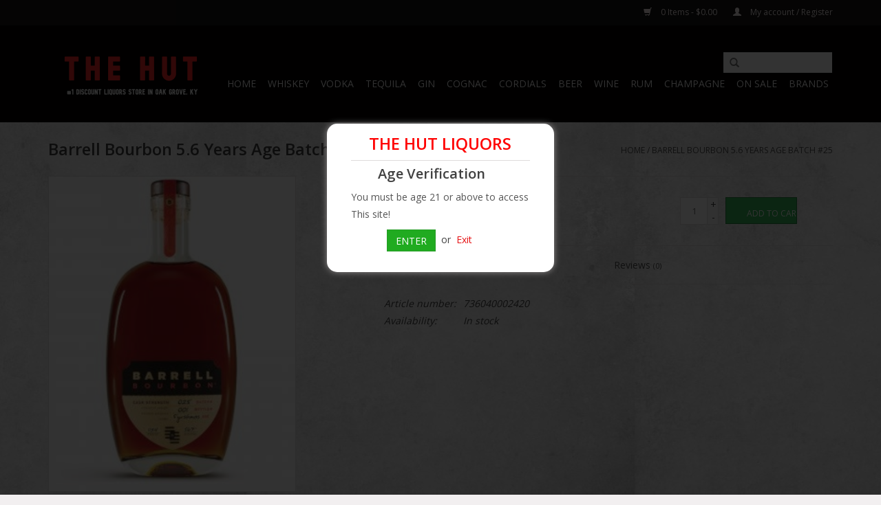

--- FILE ---
content_type: text/html;charset=utf-8
request_url: https://www.thehutliquors.com/barrell-bourbon-56-years-age-batch-25.html
body_size: 8501
content:
<!DOCTYPE html>
<html lang="us">
  <head>
    <meta charset="utf-8"/>
<!-- [START] 'blocks/head.rain' -->
<!--

  (c) 2008-2026 Lightspeed Netherlands B.V.
  http://www.lightspeedhq.com
  Generated: 17-01-2026 @ 16:17:48

-->
<link rel="canonical" href="https://www.thehutliquors.com/barrell-bourbon-56-years-age-batch-25.html"/>
<link rel="alternate" href="https://www.thehutliquors.com/index.rss" type="application/rss+xml" title="New products"/>
<meta name="robots" content="noodp,noydir"/>
<link href="https://g.page/thehutliquors" rel="publisher" />
<meta property="og:url" content="https://www.thehutliquors.com/barrell-bourbon-56-years-age-batch-25.html?source=facebook"/>
<meta property="og:site_name" content="The Hut Liquor Store"/>
<meta property="og:title" content="Barrell Bourbon Barrell Bourbon 5.6 Years Age Batch #25"/>
<meta property="og:description" content="The Hut Liquors serving the City of Oak Grove Kentucky &amp; Clarksville Tennessee for more than 30 years. The Hut Liquors has worked to ensure great selection and"/>
<meta property="og:image" content="https://cdn.shoplightspeed.com/shops/637462/files/25406625/barrell-bourbon-barrell-bourbon-56-years-age-batch.jpg"/>
<script src="https://pagead2.googlesyndication.com/pagead/js/adsbygoogle.js?client=ca-pub-7134554726303439"></script>
<!--[if lt IE 9]>
<script src="https://cdn.shoplightspeed.com/assets/html5shiv.js?2025-02-20"></script>
<![endif]-->
<!-- [END] 'blocks/head.rain' -->
    <title>Barrell Bourbon Barrell Bourbon 5.6 Years Age Batch #25 - The Hut Liquor Store</title>
    <meta name="description" content="The Hut Liquors serving the City of Oak Grove Kentucky &amp; Clarksville Tennessee for more than 30 years. The Hut Liquors has worked to ensure great selection and" />
    <meta name="keywords" content="Barrell, Bourbon, Barrell, Bourbon, 5.6, Years, Age, Batch, #25, hut liquors, the hut liquors, hut package, the hut package,the hut" />
    <meta http-equiv="X-UA-Compatible" content="IE=edge,chrome=1">
    <meta name="viewport" content="width=device-width, initial-scale=1.0">
    <meta name="apple-mobile-web-app-capable" content="yes">
    <meta name="apple-mobile-web-app-status-bar-style" content="black">

    <link rel="shortcut icon" href="https://cdn.shoplightspeed.com/shops/637462/themes/12380/v/48243/assets/favicon.ico?20200620034909" type="image/x-icon" />
    <link href='//fonts.googleapis.com/css?family=Open%20Sans:400,300,600' rel='stylesheet' type='text/css'>
    <link href='//fonts.googleapis.com/css?family=Open%20Sans:400,300,600' rel='stylesheet' type='text/css'>
    <link rel="shortcut icon" href="https://cdn.shoplightspeed.com/shops/637462/themes/12380/v/48243/assets/favicon.ico?20200620034909" type="image/x-icon" /> 
    <link rel="stylesheet" href="https://cdn.shoplightspeed.com/shops/637462/themes/12380/assets/bootstrap-min.css?2025113016484520200620041144" />
    <link rel="stylesheet" href="https://cdn.shoplightspeed.com/shops/637462/themes/12380/assets/style.css?2025113016484520200620041144" />    
    <link rel="stylesheet" href="https://cdn.shoplightspeed.com/shops/637462/themes/12380/assets/settings.css?2025113016484520200620041144" />  
    <link rel="stylesheet" href="https://cdn.shoplightspeed.com/assets/gui-2-0.css?2025-02-20" />
    <link rel="stylesheet" href="https://cdn.shoplightspeed.com/assets/gui-responsive-2-0.css?2025-02-20" />   
    <link rel="stylesheet" href="https://cdn.shoplightspeed.com/shops/637462/themes/12380/assets/custom.css?2025113016484520200620041144" />
        
    <script src="https://cdn.shoplightspeed.com/assets/jquery-1-9-1.js?2025-02-20"></script>
    <script src="https://cdn.shoplightspeed.com/assets/jquery-ui-1-10-1.js?2025-02-20"></script>
   
    <script type="text/javascript" src="https://cdn.shoplightspeed.com/shops/637462/themes/12380/assets/global.js?2025113016484520200620041144"></script>
		<script type="text/javascript" src="https://cdn.shoplightspeed.com/shops/637462/themes/12380/assets/bootstrap-min.js?2025113016484520200620041144"></script>
    <script type="text/javascript" src="https://cdn.shoplightspeed.com/shops/637462/themes/12380/assets/jcarousel.js?2025113016484520200620041144"></script>
    <script type="text/javascript" src="https://cdn.shoplightspeed.com/assets/gui.js?2025-02-20"></script>
    <script type="text/javascript" src="https://cdn.shoplightspeed.com/assets/gui-responsive-2-0.js?2025-02-20"></script>
    
    <script type="text/javascript" src="https://cdn.shoplightspeed.com/shops/637462/themes/12380/assets/share42.js?2025113016484520200620041144"></script> 
        
    <!--[if lt IE 9]>
    <link rel="stylesheet" href="https://cdn.shoplightspeed.com/shops/637462/themes/12380/assets/style-ie.css?2025113016484520200620041144" />
    <![endif]-->
    <link rel="stylesheet" media="print" href="https://cdn.shoplightspeed.com/shops/637462/themes/12380/assets/print-min.css?2025113016484520200620041144" />
    
    <!-- Facebook Pixel Code -->
<!--       <script>
      !function(f,b,e,v,n,t,s)
      {if(f.fbq)return;n=f.fbq=function(){n.callMethod?
      n.callMethod.apply(n,arguments):n.queue.push(arguments)};
      if(!f._fbq)f._fbq=n;n.push=n;n.loaded=!0;n.version='2.0';
      n.queue=[];t=b.createElement(e);t.async=!0;
      t.src=v;s=b.getElementsByTagName(e)[0];
      s.parentNode.insertBefore(t,s)}(window,document,'script',
      'https://connect.facebook.net/en_US/fbevents.js');
       fbq('init', '2126672470929190'); 
      fbq('track', 'PageView');
      </script>
      <noscript>
       <img height="1" width="1" 
      src="https://www.facebook.com/tr?id=2126672470929190&ev=PageView
      &noscript=1"/>
      </noscript> -->
      <!-- End Facebook Pixel Code -->
    <script async src="https://pagead2.googlesyndication.com/pagead/js/adsbygoogle.js?client=ca-pub-7134554726303439"
     crossorigin="anonymous"></script>
  </head>
  <body>
    <header class="navheader">
      <div class="topnav">
        <div class="container">
                    <div class="right">
            <a href="https://www.thehutliquors.com/cart/" title="Cart" class="cart"> 
              <span class="glyphicon glyphicon-shopping-cart"></span>
              0 Items - $0.00
            </a>
            <a href="https://www.thehutliquors.com/account/" title="My account" class="my-account">
              <span class="glyphicon glyphicon-user"></span>
                            My account / Register
                          </a>
          </div>
        </div>
      </div>
      <div class="navigation container">
        <div class="align">
          <ul class="burger">
            <img src="https://cdn.shoplightspeed.com/shops/637462/themes/12380/v/41929/assets/hamburger.png?20200609040948" width="32" height="32" alt="Menu">
          </ul>

                      <div class="vertical logo">
              <a href="https://www.thehutliquors.com/" title="The Hut Liquor Store">
                <img src="https://cdn.shoplightspeed.com/shops/637462/themes/12380/v/756249/assets/logo.png?20230406233232" alt="The Hut Liquor Store" />
              </a>
            </div>
          
          <nav class="nonbounce desktop vertical">
            <form action="https://www.thehutliquors.com/search/" method="get" id="formSearch">
              <input type="text" name="q" autocomplete="off"  value=""/>
              <span onclick="$('#formSearch').submit();" title="Search" class="glyphicon glyphicon-search"></span>
            </form>
            <ul>
              <li class="item home ">
                <a class="itemLink" href="https://www.thehutliquors.com/">Home</a>
              </li>
                                          <li class="item sub">
                <a class="itemLink" href="https://www.thehutliquors.com/whiskey/" title="Whiskey">Whiskey</a>
                                <span class="glyphicon glyphicon-play"></span>
                <ul class="subnav">
                                    <li class="subitem">
                    <a class="subitemLink" href="https://www.thehutliquors.com/whiskey/bourbon/" title="Bourbon">Bourbon</a>
                                      </li>
                                    <li class="subitem">
                    <a class="subitemLink" href="https://www.thehutliquors.com/whiskey/rye/" title="Rye">Rye</a>
                                        <ul class="subnav">
                                            <li class="subitem">
                        <a class="subitemLink" href="https://www.thehutliquors.com/whiskey/rye/straight/" title="Straight">Straight</a>
                      </li>
                                          </ul>
                                      </li>
                                    <li class="subitem">
                    <a class="subitemLink" href="https://www.thehutliquors.com/whiskey/creme/" title="Creme">Creme</a>
                                      </li>
                                    <li class="subitem">
                    <a class="subitemLink" href="https://www.thehutliquors.com/whiskey/canadian/" title="Canadian">Canadian</a>
                                      </li>
                                    <li class="subitem">
                    <a class="subitemLink" href="https://www.thehutliquors.com/whiskey/scotch/" title="Scotch">Scotch</a>
                                        <ul class="subnav">
                                            <li class="subitem">
                        <a class="subitemLink" href="https://www.thehutliquors.com/whiskey/scotch/single-malt/" title="Single Malt">Single Malt</a>
                      </li>
                                            <li class="subitem">
                        <a class="subitemLink" href="https://www.thehutliquors.com/whiskey/scotch/single-barrel/" title="Single Barrel">Single Barrel</a>
                      </li>
                                            <li class="subitem">
                        <a class="subitemLink" href="https://www.thehutliquors.com/whiskey/scotch/blended/" title="Blended">Blended</a>
                      </li>
                                          </ul>
                                      </li>
                                    <li class="subitem">
                    <a class="subitemLink" href="https://www.thehutliquors.com/whiskey/japanese/" title="Japanese">Japanese</a>
                                      </li>
                                    <li class="subitem">
                    <a class="subitemLink" href="https://www.thehutliquors.com/whiskey/moon-shine/" title="Moon Shine">Moon Shine</a>
                                      </li>
                                    <li class="subitem">
                    <a class="subitemLink" href="https://www.thehutliquors.com/whiskey/irish/" title="Irish">Irish</a>
                                      </li>
                                  </ul>
                              </li>
                            <li class="item sub">
                <a class="itemLink" href="https://www.thehutliquors.com/vodka/" title="Vodka">Vodka</a>
                                <span class="glyphicon glyphicon-play"></span>
                <ul class="subnav">
                                    <li class="subitem">
                    <a class="subitemLink" href="https://www.thehutliquors.com/vodka/extra-smooth/" title="Extra Smooth">Extra Smooth</a>
                                      </li>
                                    <li class="subitem">
                    <a class="subitemLink" href="https://www.thehutliquors.com/vodka/flavor/" title="Flavor">Flavor</a>
                                      </li>
                                  </ul>
                              </li>
                            <li class="item sub">
                <a class="itemLink" href="https://www.thehutliquors.com/tequila/" title="Tequila">Tequila</a>
                                <span class="glyphicon glyphicon-play"></span>
                <ul class="subnav">
                                    <li class="subitem">
                    <a class="subitemLink" href="https://www.thehutliquors.com/tequila/gold/" title="Gold">Gold</a>
                                      </li>
                                    <li class="subitem">
                    <a class="subitemLink" href="https://www.thehutliquors.com/tequila/silver/" title="Silver">Silver</a>
                                      </li>
                                    <li class="subitem">
                    <a class="subitemLink" href="https://www.thehutliquors.com/tequila/blanco-white/" title="Blanco/White">Blanco/White</a>
                                      </li>
                                    <li class="subitem">
                    <a class="subitemLink" href="https://www.thehutliquors.com/tequila/reposado/" title="Reposado">Reposado</a>
                                      </li>
                                    <li class="subitem">
                    <a class="subitemLink" href="https://www.thehutliquors.com/tequila/anejo/" title="Anejo">Anejo</a>
                                      </li>
                                    <li class="subitem">
                    <a class="subitemLink" href="https://www.thehutliquors.com/tequila/platinum/" title="Platinum">Platinum</a>
                                      </li>
                                  </ul>
                              </li>
                            <li class="item sub">
                <a class="itemLink" href="https://www.thehutliquors.com/gin/" title="Gin">Gin</a>
                                <span class="glyphicon glyphicon-play"></span>
                <ul class="subnav">
                                    <li class="subitem">
                    <a class="subitemLink" href="https://www.thehutliquors.com/gin/london-dry-gin/" title="London Dry Gin">London Dry Gin</a>
                                      </li>
                                    <li class="subitem">
                    <a class="subitemLink" href="https://www.thehutliquors.com/gin/american-gin/" title="American Gin">American Gin</a>
                                      </li>
                                  </ul>
                              </li>
                            <li class="item sub">
                <a class="itemLink" href="https://www.thehutliquors.com/cognac/" title="Cognac">Cognac</a>
                                <span class="glyphicon glyphicon-play"></span>
                <ul class="subnav">
                                    <li class="subitem">
                    <a class="subitemLink" href="https://www.thehutliquors.com/cognac/brandy/" title="Brandy">Brandy</a>
                                      </li>
                                    <li class="subitem">
                    <a class="subitemLink" href="https://www.thehutliquors.com/cognac/cognac/" title="Cognac">Cognac</a>
                                      </li>
                                  </ul>
                              </li>
                            <li class="item sub">
                <a class="itemLink" href="https://www.thehutliquors.com/cordials/" title="Cordials">Cordials</a>
                                <span class="glyphicon glyphicon-play"></span>
                <ul class="subnav">
                                    <li class="subitem">
                    <a class="subitemLink" href="https://www.thehutliquors.com/cordials/schnapps/" title="Schnapps">Schnapps</a>
                                      </li>
                                    <li class="subitem">
                    <a class="subitemLink" href="https://www.thehutliquors.com/cordials/ready-to-drink/" title="Ready To Drink">Ready To Drink</a>
                                      </li>
                                    <li class="subitem">
                    <a class="subitemLink" href="https://www.thehutliquors.com/cordials/cocktail/" title="Cocktail">Cocktail</a>
                                      </li>
                                    <li class="subitem">
                    <a class="subitemLink" href="https://www.thehutliquors.com/cordials/vermouth/" title="Vermouth">Vermouth</a>
                                      </li>
                                    <li class="subitem">
                    <a class="subitemLink" href="https://www.thehutliquors.com/cordials/sake/" title="Sake">Sake</a>
                                      </li>
                                  </ul>
                              </li>
                            <li class="item sub">
                <a class="itemLink" href="https://www.thehutliquors.com/beer/" title="Beer">Beer</a>
                                <span class="glyphicon glyphicon-play"></span>
                <ul class="subnav">
                                    <li class="subitem">
                    <a class="subitemLink" href="https://www.thehutliquors.com/beer/wine-coolers/" title="Wine Coolers">Wine Coolers</a>
                                      </li>
                                    <li class="subitem">
                    <a class="subitemLink" href="https://www.thehutliquors.com/beer/porter/" title="Porter">Porter</a>
                                      </li>
                                    <li class="subitem">
                    <a class="subitemLink" href="https://www.thehutliquors.com/beer/wheat-beer/" title="Wheat Beer">Wheat Beer</a>
                                      </li>
                                    <li class="subitem">
                    <a class="subitemLink" href="https://www.thehutliquors.com/beer/stout/" title="Stout">Stout</a>
                                      </li>
                                    <li class="subitem">
                    <a class="subitemLink" href="https://www.thehutliquors.com/beer/lager/" title="Lager">Lager</a>
                                      </li>
                                    <li class="subitem">
                    <a class="subitemLink" href="https://www.thehutliquors.com/beer/pilsner/" title="Pilsner">Pilsner</a>
                                      </li>
                                    <li class="subitem">
                    <a class="subitemLink" href="https://www.thehutliquors.com/beer/non-alcohol/" title="Non-Alcohol">Non-Alcohol</a>
                                      </li>
                                    <li class="subitem">
                    <a class="subitemLink" href="https://www.thehutliquors.com/beer/draught/" title="Draught">Draught</a>
                                      </li>
                                    <li class="subitem">
                    <a class="subitemLink" href="https://www.thehutliquors.com/beer/platinum/" title="Platinum">Platinum</a>
                                      </li>
                                    <li class="subitem">
                    <a class="subitemLink" href="https://www.thehutliquors.com/beer/flavor/" title="Flavor">Flavor</a>
                                      </li>
                                    <li class="subitem">
                    <a class="subitemLink" href="https://www.thehutliquors.com/beer/amber/" title="Amber">Amber</a>
                                      </li>
                                    <li class="subitem">
                    <a class="subitemLink" href="https://www.thehutliquors.com/beer/cider/" title="Cider">Cider</a>
                                      </li>
                                    <li class="subitem">
                    <a class="subitemLink" href="https://www.thehutliquors.com/beer/malt/" title="Malt">Malt</a>
                                      </li>
                                  </ul>
                              </li>
                            <li class="item sub">
                <a class="itemLink" href="https://www.thehutliquors.com/wine/" title="Wine">Wine</a>
                                <span class="glyphicon glyphicon-play"></span>
                <ul class="subnav">
                                    <li class="subitem">
                    <a class="subitemLink" href="https://www.thehutliquors.com/wine/america/" title="America">America</a>
                                        <ul class="subnav">
                                            <li class="subitem">
                        <a class="subitemLink" href="https://www.thehutliquors.com/wine/america/california/" title="California">California</a>
                      </li>
                                            <li class="subitem">
                        <a class="subitemLink" href="https://www.thehutliquors.com/wine/america/washington-state/" title="Washington State">Washington State</a>
                      </li>
                                            <li class="subitem">
                        <a class="subitemLink" href="https://www.thehutliquors.com/wine/america/kentucky/" title="Kentucky">Kentucky</a>
                      </li>
                                            <li class="subitem">
                        <a class="subitemLink" href="https://www.thehutliquors.com/wine/america/missouri/" title="Missouri">Missouri</a>
                      </li>
                                            <li class="subitem">
                        <a class="subitemLink" href="https://www.thehutliquors.com/wine/america/tennessee/" title="Tennessee">Tennessee</a>
                      </li>
                                            <li class="subitem">
                        <a class="subitemLink" href="https://www.thehutliquors.com/wine/america/indiana/" title="Indiana">Indiana</a>
                      </li>
                                            <li class="subitem">
                        <a class="subitemLink" href="https://www.thehutliquors.com/wine/america/new-york/" title="New York">New York</a>
                      </li>
                                            <li class="subitem">
                        <a class="subitemLink" href="https://www.thehutliquors.com/wine/america/north-carolina/" title="North Carolina">North Carolina</a>
                      </li>
                                            <li class="subitem">
                        <a class="subitemLink" href="https://www.thehutliquors.com/wine/america/oregon/" title="Oregon">Oregon</a>
                      </li>
                                          </ul>
                                      </li>
                                    <li class="subitem">
                    <a class="subitemLink" href="https://www.thehutliquors.com/wine/australia/" title="Australia">Australia</a>
                                      </li>
                                    <li class="subitem">
                    <a class="subitemLink" href="https://www.thehutliquors.com/wine/italy/" title="Italy">Italy</a>
                                      </li>
                                    <li class="subitem">
                    <a class="subitemLink" href="https://www.thehutliquors.com/wine/france/" title="France">France</a>
                                      </li>
                                  </ul>
                              </li>
                            <li class="item sub">
                <a class="itemLink" href="https://www.thehutliquors.com/rum/" title="Rum">Rum</a>
                                <span class="glyphicon glyphicon-play"></span>
                <ul class="subnav">
                                    <li class="subitem">
                    <a class="subitemLink" href="https://www.thehutliquors.com/rum/xo/" title="XO">XO</a>
                                      </li>
                                    <li class="subitem">
                    <a class="subitemLink" href="https://www.thehutliquors.com/rum/cream/" title="Cream">Cream</a>
                                      </li>
                                    <li class="subitem">
                    <a class="subitemLink" href="https://www.thehutliquors.com/rum/spice/" title="Spice">Spice</a>
                                      </li>
                                    <li class="subitem">
                    <a class="subitemLink" href="https://www.thehutliquors.com/rum/flavor/" title="Flavor">Flavor</a>
                                      </li>
                                  </ul>
                              </li>
                            <li class="item sub">
                <a class="itemLink" href="https://www.thehutliquors.com/champagne/" title="Champagne">Champagne</a>
                                <span class="glyphicon glyphicon-play"></span>
                <ul class="subnav">
                                    <li class="subitem">
                    <a class="subitemLink" href="https://www.thehutliquors.com/champagne/american/" title="American">American</a>
                                      </li>
                                    <li class="subitem">
                    <a class="subitemLink" href="https://www.thehutliquors.com/champagne/italy/" title="Italy">Italy</a>
                                      </li>
                                    <li class="subitem">
                    <a class="subitemLink" href="https://www.thehutliquors.com/champagne/france/" title="France">France</a>
                                      </li>
                                  </ul>
                              </li>
                            <li class="item">
                <a class="itemLink" href="https://www.thehutliquors.com/on-sale/" title="On Sale">On Sale</a>
                              </li>
                                                                      <li class="footerbrands item"><a class="itemLink" href="https://www.thehutliquors.com/brands/" title="Brands">Brands</a></li>
                                                      </ul>
            <span class="glyphicon glyphicon-remove"></span>  
          </nav>
        </div>
      </div>
    </header>
    
    <div class="wrapper">
      <div class="container content">
                <div>
  <div class="page-title row">
  <div class="col-sm-6 col-md-6">
    <h1 class="product-page">       Barrell Bourbon 5.6 Years Age Batch #25 </h1> 
      </div>
  <div class="col-sm-6 col-md-6 breadcrumbs text-right">
    <a href="https://www.thehutliquors.com/" title="Home">Home</a>
    
        / <a href="https://www.thehutliquors.com/barrell-bourbon-56-years-age-batch-25.html">Barrell Bourbon 5.6 Years Age Batch #25</a>
      </div>  
</div>
<div class="product-wrap row">
  <div class="product-img col-sm-4 col-md-4">
    <div class="zoombox">
      <div class="images"> 
                <a class="zoom first" data-image-id="25406625">             
                                  <img src="https://cdn.shoplightspeed.com/shops/637462/files/25406625/1600x2048x1/barrell-bourbon-barrell-bourbon-56-years-age-batch.jpg" alt="Barrell Bourbon Barrell Bourbon 5.6 Years Age Batch #25">
                              </a> 
              </div>
      
      <div class="thumbs row">
                <div class="col-xs-3 col-sm-4 col-md-4">
          <a data-image-id="25406625">
                                        <img src="https://cdn.shoplightspeed.com/shops/637462/files/25406625/156x230x1/barrell-bourbon-barrell-bourbon-56-years-age-batch.jpg" alt="Barrell Bourbon Barrell Bourbon 5.6 Years Age Batch #25" title="Barrell Bourbon Barrell Bourbon 5.6 Years Age Batch #25"/>
                                    </a>
        </div>
              </div>  
    </div>
  </div>
 
  <div class="product-info col-sm-8 col-md-7 col-md-offset-1"> 
    <form action="https://www.thehutliquors.com/cart/add/54217504/" id="product_configure_form" method="post">
              <input type="hidden" name="bundle_id" id="product_configure_bundle_id" value="">
            <div class="product-price row">
        <div class="price-wrap col-xs-5 col-md-5"> 
                    <span class="price" style="line-height: 30px;">$89.99
             
 
        </div>
        <div class="cart col-xs-7 col-md-7"> 
          <div class="cart">
                        <input type="text" name="quantity" value="1" />
            <div class="change">
              <a href="javascript:;" onclick="updateQuantity('up');" class="up">+</a>
              <a href="javascript:;" onclick="updateQuantity('down');" class="down">-</a>
            </div>
            <a href="javascript:;" onclick="$('#product_configure_form').submit();" class="btn glyphicon glyphicon-shopping-cart main_index_cart_btn" title="Add to cart" >
              <span>Add to cart</span>
            </a>
                      </div>
        </div>
      </div>
    </form>   

    <div class="product-tabs row">
      <div class="tabs">
        <ul>
          <li class="active col-2 information"><a rel="info" href="#">Information</a></li>
                    <li class="col-2 reviews"><a rel="reviews" href="#">Reviews <small>(0)</small></a></li>        </ul>
      </div>                    
      <div class="tabsPages">
        <div class="page info active">
          <table class="details">
                                   <tr class="articlenumber">
              <td>Article number:</td>
              <td>736040002420</td>
            </tr>
                         
         
                                        <tr class="availability">
                <td>Availability:</td>
                                <td><span class="in-stock">In stock</span>
                                  </td>  
                              </tr> 
                
                            
                        
          </table>
         
          
                    <div class="clearfix"></div>
          
          
          
                    
        </div>
        
        <div class="page reviews">

                    
          <div class="bottom">
            <div class="right">
              <a href="https://www.thehutliquors.com/account/review/32908971/">Add your review</a>
            </div>
            <span>0</span> stars based on <span>0</span> reviews
          </div>          
        </div>
      </div>
    </div>
  </div>
</div>
<div class="product-actions row">
  <div class="social-media col-xs-12 col-md-4">
    <div class="share42init"  data-url="https://www.thehutliquors.com/barrell-bourbon-56-years-age-batch-25.html" data-image="https://cdn.shoplightspeed.com/shops/637462/files/25406625/300x250x2/barrell-bourbon-barrell-bourbon-56-years-age-batch.jpg" ></div>
  </div>
  <div class="col-md-7 col-xs-12 col-md-offset-1 ">
    <div class="tags-actions row">
      <div class="tags col-xs-12 col-md-4">
                                <a href="https://www.thehutliquors.com/brands/barrell-borbon/" title="Barrell Bourbon"><h2>Barrell Bourbon</h2></a>
              </div>
      <div class="actions col-xs-12 col-md-8 text-right">
        <a href="https://www.thehutliquors.com/account/wishlistAdd/32908971/?variant_id=54217504" title="Add to wishlist">Add to wishlist</a> / 
        <a href="https://www.thehutliquors.com/compare/add/54217504/" title="Add to compare">
          Add to compare
        </a> / 
                <a href="#" onclick="window.print(); return false;" title="Print">
          Print
        </a>
      </div>      
    </div>
  </div>    
</div>

   
  
</div>


<script src="https://cdn.shoplightspeed.com/shops/637462/themes/12380/assets/jquery-zoom-min.js?2025113016484520200620041144" type="text/javascript"></script>
<script type="text/javascript">
function updateQuantity(way){
    var quantity = parseInt($('.cart input').val());

    if (way == 'up'){
        if (quantity < 2){
            quantity++;
        } else {
            quantity = 2;
        }
    } else {
        if (quantity > 1){
            quantity--;
        } else {
            quantity = 1;
        }
    }

    $('.cart input').val(quantity);
}
</script>

<div itemscope itemtype="https://schema.org/Product">
  <meta itemprop="name" content="Barrell Bourbon Barrell Bourbon 5.6 Years Age Batch #25">
  <meta itemprop="image" content="https://cdn.shoplightspeed.com/shops/637462/files/25406625/300x250x2/barrell-bourbon-barrell-bourbon-56-years-age-batch.jpg" /> 
  <meta itemprop="brand" content="Barrell Bourbon" />    <meta itemprop="itemCondition" itemtype="https://schema.org/OfferItemCondition" content="https://schema.org/NewCondition"/>
  <meta itemprop="gtin13" content="736040002420" />  <meta itemprop="mpn" content="736040002420" />     
  
<div itemprop="offers" itemscope itemtype="https://schema.org/Offer">
   
    <meta itemprop="price" content="89.99" />
    <meta itemprop="priceCurrency" content="USD" />
     
  <meta itemprop="validFrom" content="2026-01-17" /> 
  <meta itemprop="priceValidUntil" content="2026-04-17" />
  <meta itemprop="url" content="https://www.thehutliquors.com/barrell-bourbon-56-years-age-batch-25.html" />
   <meta itemprop="availability" content="https://schema.org/InStock"/>
  <meta itemprop="inventoryLevel" content="2" />
 </div>
</div>
        <!-- Test Adding Age Notification Here TODO -->
       


<div id="prompt-background">
  <div id="age-check-prompt" class="modal-prompt">
    <h2 class="age-verification-head">THE HUT LIQUORS</h2>
    <hr class="horizontal-line">
    <h3 class="age-verification-head2">Age Verification</h3>
      <p style="margin-bottom:5px;">You must be age 21 or above to access This site!</p>
      <p  style="margin-bottom:5px;"></p>
    <div  style="display:none;" >
      <select name="bmonth" id="bmonth" value="1">
              </select> 
      <select name="bday" id="bday" value="1">
              </select>
      <select name="byear" id="byear" value="1950">
              </select>
      <div style="clear:both; margin-bottom:15px"></div>
      <label id="underage" style="display: none;color:red; margin-bottom:10px">You are under Age to view/buy our products!</label>
    </div>
    <div class="age-buttons">
        <button id="submit_birthdate" class=" btn btn-danger button-enter btn styled-submit" onclick="ageCheck()" style="display:inline-block">Enter</button> 
    		<span style="padding: 0 4px">or</span>
    		<a onclick="ageCheck()" id="button-exit" name="button-exit">Exit</a>
    </div>
  </div>
</div>

<script>
 function ageCheck() {
   var min_age = 21;  // Set the minimum age. 
   var year =   parseInt(document.getElementById('byear').value);
   var month =  parseInt(document.getElementById('bmonth').value);
   var day =    parseInt(document.getElementById('bday').value);
   var theirDate = new Date((year + min_age), month, day);
   var today = new Date;
   if ((today.getTime() - theirDate.getTime()) < 0) {
     document.getElementById("underage").style.display = 'block';
     //window.location = 'http://google.com'; //enter domain url where you would like the underaged visitor to be sent to.
   } else {
     var days = 14; //number of days until they must go through the age checker again.
     var date = new Date();
     date.setTime(date.getTime()+(days*24*60*60*1000));
     var expires = "; expires="+date.toGMTString();
     document.cookie = 'isAnAdult=true;'+expires+"; path=/";
     location.reload();
   };
  };
  function readCookie(name) {
    var nameEQ = name + "=";
    var ca = document.cookie.split(';');
    for(var i=0;i < ca.length;i++) {
      var c = ca[i];
      while (c.charAt(0)==' ') c = c.substring(1,c.length);
      if (c.indexOf(nameEQ) == 0) return c.substring(nameEQ.length,c.length);
    }
    return null;
  };
  var isAnAdult = readCookie('isAnAdult');
  if (isAnAdult) {
    document.write("<style> #prompt-background { display: none; }</style>");
  };
</script>

<style>

</style>        <!-- END AGE NOTIFICATION -->
      </div>
      
      <footer>
        <hr class="full-width" />
        <div class="container">
          <div class="social row">
                        <div class="newsletter col-xs-12 col-sm-7 col-md-7">
              <span class="title">Sign up for our newsletter:</span>
              <form id="formNewsletter" action="https://www.thehutliquors.com/account/newsletter/" method="post">
                <input type="hidden" name="key" value="99bf35481b08168d5c2208c0f9863cd4" />
                <input type="text" name="email" id="formNewsletterEmail" value="" placeholder="E-mail"/>
                <a class="btn glyphicon glyphicon-send" href="#" onclick="$('#formNewsletter').submit(); return false;" title="Subscribe" ><span>Subscribe</span></a>
              </form>
            </div>
            
                        <div class="social-media col-xs-12 col-md-12  col-sm-5 col-md-5 text-right">
              <div class="inline-block relative">
                <a href="https://www.facebook.com/HutLiquor/" class="social-icon facebook" target="_blank"></a>                <a href="https://www.twitter.com/HutLiquors" class="social-icon twitter" target="_blank"></a>                                <a href="http://www.pintrest.com/" class="social-icon pinterest" target="_blank"></a>                                                <a href="https://www.instagram.com/thehutliquors/" class="social-icon instagram" target="_blank" title="Instagram The Hut Liquor Store"></a>                
                              </div>
            </div>
                      </div>
          <hr class="full-width" />
          <div class="links row">
            <div class="col-xs-12 col-sm-3 col-md-3">
                <label class="footercollapse" for="_1">
                  <strong>Customer service</strong>
                  <span class="glyphicon glyphicon-chevron-down hidden-sm hidden-md hidden-lg"></span></label>
                    <input class="footercollapse_input hidden-md hidden-lg hidden-sm" id="_1" type="checkbox">
                    <div class="list">
  
                  <ul class="no-underline no-list-style">
                                                <li><a href="https://www.thehutliquors.com/service/about/" title="About us" >About us</a>
                        </li>
                                                <li><a href="https://www.thehutliquors.com/service/general-terms-conditions/" title="General terms &amp; conditions" >General terms &amp; conditions</a>
                        </li>
                                                <li><a href="https://www.thehutliquors.com/service/disclaimer/" title="Disclaimer" >Disclaimer</a>
                        </li>
                                                <li><a href="https://www.thehutliquors.com/service/privacy-policy/" title="Privacy policy" >Privacy policy</a>
                        </li>
                                                <li><a href="https://www.thehutliquors.com/service/payment-methods/" title="Payment methods" >Payment methods</a>
                        </li>
                                                <li><a href="https://www.thehutliquors.com/service/shipping-returns/" title="Returns" >Returns</a>
                        </li>
                                                <li><a href="https://www.thehutliquors.com/service/" title="FAQs" >FAQs</a>
                        </li>
                                                <li><a href="https://www.thehutliquors.com/sitemap/" title="Sitemap" >Sitemap</a>
                        </li>
                                                <li><a href="https://www.thehutliquors.com/service/no-shipping/" title="No Delivery" >No Delivery</a>
                        </li>
                                            </ul>
                  </div> 
             
            </div>     
       
            
            <div class="col-xs-12 col-sm-3 col-md-3">
          <label class="footercollapse" for="_2">
                  <strong>Products</strong>
                  <span class="glyphicon glyphicon-chevron-down hidden-sm hidden-md hidden-lg"></span></label>
                    <input class="footercollapse_input hidden-md hidden-lg hidden-sm" id="_2" type="checkbox">
                    <div class="list">
              <ul>
                <li><a href="https://www.thehutliquors.com/collection/" title="All products">All products</a></li>
                <li><a href="https://www.thehutliquors.com/collection/?sort=newest" title="New products">New products</a></li>
                <li><a href="https://www.thehutliquors.com/collection/offers/" title="Offers">Offers</a></li>
                <li><a href="https://www.thehutliquors.com/brands/" title="Brands">Brands</a></li>                <li><a href="https://www.thehutliquors.com/tags/" title="Tags">Tags</a></li>                <li><a href="https://www.thehutliquors.com/index.rss" title="RSS feed">RSS feed</a></li>
              </ul>
            </div>
            </div>
            
            <div class="col-xs-12 col-sm-3 col-md-3">
              <label class="footercollapse" for="_3">
                  <strong>
                                My account
                              </strong>
                  <span class="glyphicon glyphicon-chevron-down hidden-sm hidden-md hidden-lg"></span></label>
                    <input class="footercollapse_input hidden-md hidden-lg hidden-sm" id="_3" type="checkbox">
                    <div class="list">
            
           
              <ul>
                                <li><a href="https://www.thehutliquors.com/account/" title="Register">Register</a></li>
                                <li><a href="https://www.thehutliquors.com/account/orders/" title="My orders">My orders</a></li>
                                                <li><a href="https://www.thehutliquors.com/account/wishlist/" title="My wishlist">My wishlist</a></li>
                                              </ul>
            </div>
            </div>
            <div class="col-xs-12 col-sm-3 col-md-3">
                 <label class="footercollapse" for="_4">
                  <strong>The Hut Liqours </strong>
                  <span class="glyphicon glyphicon-chevron-down hidden-sm hidden-md hidden-lg"></span></label>
                    <input class="footercollapse_input hidden-md hidden-lg hidden-sm" id="_4" type="checkbox">
                    <div class="list">
              
              
              
              <span class="contact-description">#1 Discount Store in Oak Grove, Kentucky </span>                            <div class="contact">
                <span class="glyphicon glyphicon-earphone"></span>
                (270) 439-4907
              </div>
                                          <div class="contact">
                <span class="glyphicon glyphicon-envelope"></span>
                <a href="/cdn-cgi/l/email-protection#a8e1c6cec7e8dcc0cdc0dddcc4c1d9ddc7dadb86cbc7c5" title="Email"><span class="__cf_email__" data-cfemail="5c15323a331c28343934292830352d29332e2f723f3331">[email&#160;protected]</span></a>
              </div>
                            <div class="working_hours">
                <div>Mon - Thru: 9 a.m. - 11 p.m </div>
                <div>Fri - Sat: 9 a.m. - 12 p.m </div>
                <div>Sun : 11 a.m. - 10 p.m </div>
              </div>
              </div>
              
                                                      </div>
          </div>
          <hr class="full-width" />
        </div>
        <div class="copyright-payment">
          <div class="container">
            <div class="row">
              <div class="copyright col-md-6">
                © Copyright 2026 The Hut Liquor Store 
                                - Powered by
                                <a href="http://www.lightspeedhq.com" title="Lightspeed" target="_blank">Lightspeed</a>
                                                              </div>
              <div class="payments col-md-6 text-right">
                                <a href="https://www.thehutliquors.com/service/payment-methods/" title="Payment methods">
                  <img src="https://cdn.shoplightspeed.com/assets/icon-payment-creditcard.png?2025-02-20" alt="Credit Card" />
                </a>
                              </div>
            </div>
          </div>
        </div>
      </footer>
    </div>
    <!-- [START] 'blocks/body.rain' -->
<script data-cfasync="false" src="/cdn-cgi/scripts/5c5dd728/cloudflare-static/email-decode.min.js"></script><script>
(function () {
  var s = document.createElement('script');
  s.type = 'text/javascript';
  s.async = true;
  s.src = 'https://www.thehutliquors.com/services/stats/pageview.js?product=32908971&hash=f8b8';
  ( document.getElementsByTagName('head')[0] || document.getElementsByTagName('body')[0] ).appendChild(s);
})();
</script>
  <script>
    !function(f,b,e,v,n,t,s)
    {if(f.fbq)return;n=f.fbq=function(){n.callMethod?
        n.callMethod.apply(n,arguments):n.queue.push(arguments)};
        if(!f._fbq)f._fbq=n;n.push=n;n.loaded=!0;n.version='2.0';
        n.queue=[];t=b.createElement(e);t.async=!0;
        t.src=v;s=b.getElementsByTagName(e)[0];
        s.parentNode.insertBefore(t,s)}(window, document,'script',
        'https://connect.facebook.net/en_US/fbevents.js');
    $(document).ready(function (){
        fbq('init', '2126672470929190');
                fbq('track', 'ViewContent', {"content_ids":["54217504"],"content_name":"Barrell Bourbon Barrell Bourbon 5.6 Years Age Batch #25","currency":"USD","value":"89.99","content_type":"product","source":false});
                fbq('track', 'PageView', []);
            });
</script>
<noscript>
    <img height="1" width="1" style="display:none" src="https://www.facebook.com/tr?id=2126672470929190&ev=PageView&noscript=1"
    /></noscript>
<!-- [END] 'blocks/body.rain' -->
      <script>(function(){function c(){var b=a.contentDocument||a.contentWindow.document;if(b){var d=b.createElement('script');d.innerHTML="window.__CF$cv$params={r:'9bf72a34598dea0a',t:'MTc2ODY2NjY2OC4wMDAwMDA='};var a=document.createElement('script');a.nonce='';a.src='/cdn-cgi/challenge-platform/scripts/jsd/main.js';document.getElementsByTagName('head')[0].appendChild(a);";b.getElementsByTagName('head')[0].appendChild(d)}}if(document.body){var a=document.createElement('iframe');a.height=1;a.width=1;a.style.position='absolute';a.style.top=0;a.style.left=0;a.style.border='none';a.style.visibility='hidden';document.body.appendChild(a);if('loading'!==document.readyState)c();else if(window.addEventListener)document.addEventListener('DOMContentLoaded',c);else{var e=document.onreadystatechange||function(){};document.onreadystatechange=function(b){e(b);'loading'!==document.readyState&&(document.onreadystatechange=e,c())}}}})();</script><script defer src="https://static.cloudflareinsights.com/beacon.min.js/vcd15cbe7772f49c399c6a5babf22c1241717689176015" integrity="sha512-ZpsOmlRQV6y907TI0dKBHq9Md29nnaEIPlkf84rnaERnq6zvWvPUqr2ft8M1aS28oN72PdrCzSjY4U6VaAw1EQ==" data-cf-beacon='{"rayId":"9bf72a34598dea0a","version":"2025.9.1","serverTiming":{"name":{"cfExtPri":true,"cfEdge":true,"cfOrigin":true,"cfL4":true,"cfSpeedBrain":true,"cfCacheStatus":true}},"token":"8247b6569c994ee1a1084456a4403cc9","b":1}' crossorigin="anonymous"></script>
</body>
</html>

--- FILE ---
content_type: text/html; charset=utf-8
request_url: https://www.google.com/recaptcha/api2/aframe
body_size: 246
content:
<!DOCTYPE HTML><html><head><meta http-equiv="content-type" content="text/html; charset=UTF-8"></head><body><script nonce="UByBXy_RorOdM2StFwymmA">/** Anti-fraud and anti-abuse applications only. See google.com/recaptcha */ try{var clients={'sodar':'https://pagead2.googlesyndication.com/pagead/sodar?'};window.addEventListener("message",function(a){try{if(a.source===window.parent){var b=JSON.parse(a.data);var c=clients[b['id']];if(c){var d=document.createElement('img');d.src=c+b['params']+'&rc='+(localStorage.getItem("rc::a")?sessionStorage.getItem("rc::b"):"");window.document.body.appendChild(d);sessionStorage.setItem("rc::e",parseInt(sessionStorage.getItem("rc::e")||0)+1);localStorage.setItem("rc::h",'1768666671663');}}}catch(b){}});window.parent.postMessage("_grecaptcha_ready", "*");}catch(b){}</script></body></html>

--- FILE ---
content_type: text/javascript;charset=utf-8
request_url: https://www.thehutliquors.com/services/stats/pageview.js?product=32908971&hash=f8b8
body_size: -435
content:
// SEOshop 17-01-2026 16:17:50